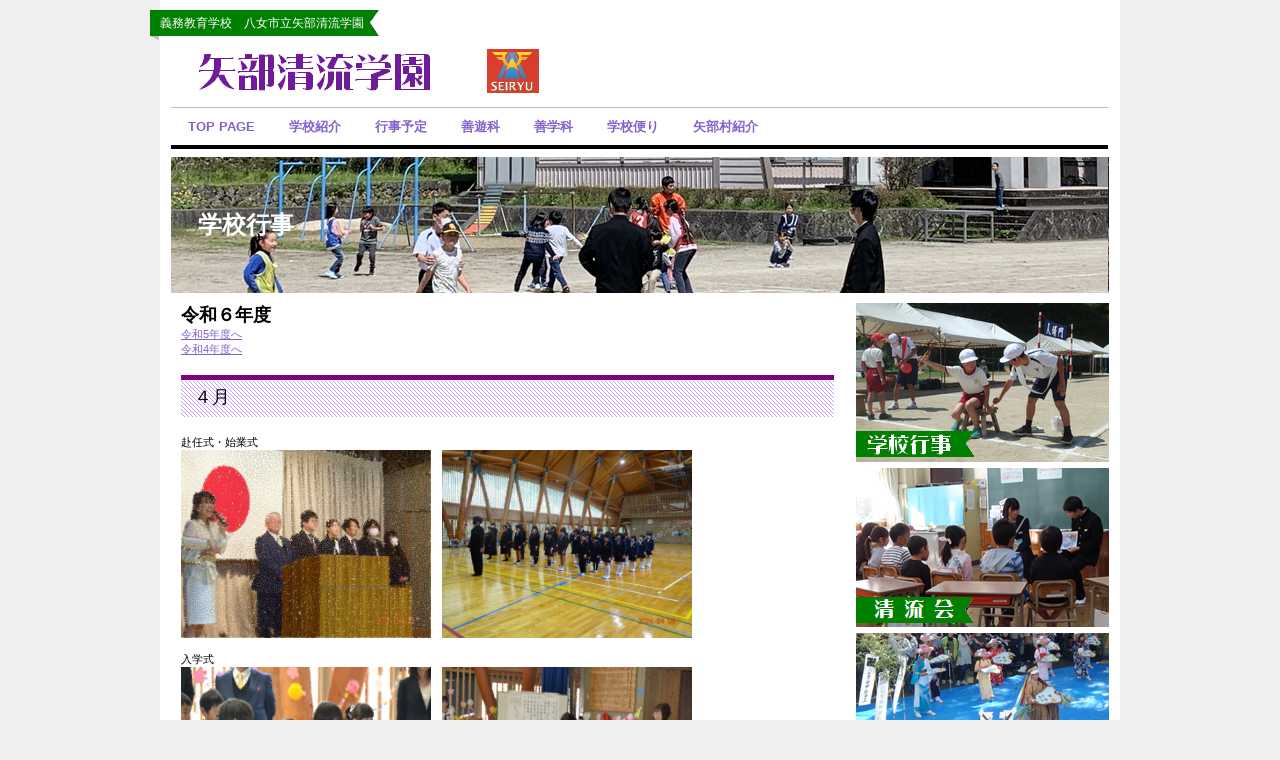

--- FILE ---
content_type: text/html
request_url: http://yabeseiryugakuen.yame.ed.jp/gakkougyouzi.html
body_size: 8831
content:
<!DOCTYPE HTML PUBLIC "-//W3C//DTD HTML 4.01 Transitional//EN" "http://www.w3.org/TR/html4/loose.dtd">
<html lang="ja">
<head>
<meta http-equiv="Content-Type" content="text/html; charset=Shift_JIS">
<meta http-equiv="Content-Style-Type" content="text/css">
<meta http-equiv="Content-Script-Type" content="text/javascript">
<meta name="viewport" content="width=device-width, initial-scale=1">
<meta name="format-detection" content="telephone=no">
<meta name="GENERATOR" content="JustSystems Homepage Builder Version 21.0.1.0 for Windows">
<title>学校行事&nbsp;-&nbsp;八女市立矢部清流学園</title>
<link rel="stylesheet" href="hpbparts.css" type="text/css" id="hpbparts">
<link rel="stylesheet" href="container_9Jb_2c_top.css" type="text/css" id="hpbcontainer">
<link rel="stylesheet" href="main_9Jb_2c.css" type="text/css" id="hpbmain">
<link rel="stylesheet" href="user.css" type="text/css" id="hpbuser">
<script type="text/javascript" src="jquery.min.js"><!-- hpbiptitle jQuery library --></script> <script type="text/javascript" src="move-mainnav.js">hpb-move-mainnav-js</script> </head>
<body id="hpb-template-09-10b-01" class="hpb-layoutset-02 hpb-responsive">
<div id="hpb-skip"><a href="#hpb-title">本文へスキップ</a></div>
<!-- container -->
<div id="hpb-container">
  <!-- header -->
  <div id="hpb-header">
    <div id="hpb-headerMain">
      <h1 style="color : #ffffff;background-color : green;">義務教育学校　八女市立矢部清流学園</h1>
    </div>
    <div id="hpb-headerLogo"><a href="index.html">八女市立矢部清流学園</a></div>
  </div>
  <!-- header end --><!-- inner -->
  <div id="hpb-inner">
    <!-- wrapper -->
    <div id="hpb-wrapper">
      <!-- page title -->
      <div id="hpb-title" class="hpb-top-image">
        <h2><span class="ja">学校行事</span><span class="en"></span></h2>
      </div>
      <!-- page title end --><!-- main -->
      <div id="hpb-main">
        <!-- profile -->
        <div id="gakkougyouzi">
          <div id="profile-news">
            <font size="+1"><b>令和６年度</b></font><br>
            <a href="gakkougyouzi_r5.html">令和5年度へ</a><a href="gakkougyouzi_r4.html" target="_blank"><br>
            令和4年度へ</a>
            <h3><font face="HG丸ｺﾞｼｯｸM-PRO">４月</font></h3>
          </div>
          赴任式・始業式<br>
          <img src="photo/gyouji/R6/image14.jpg" width="250" height="188" border="0">　<img src="photo/gyouji/R6/image15.jpg" width="250" height="188" border="0"><br>
          <br>
          入学式<br>
          <img src="photo/gyouji/R6/image9.jpg" width="250" height="188" border="0">　<img src="photo/gyouji/R6/image10.jpg" width="250" height="188" border="0"><br>
          <img src="photo/gyouji/R6/image11.jpg" width="250" height="188" border="0">　<img src="photo/gyouji/R6/image12.jpg" width="250" height="188" border="0"><br>
          <br>
          発育測定<br>
          <img src="photo/gyouji/R6/image16.jpg" width="250" height="188" border="0">　<img src="photo/gyouji/R6/image17.jpg" width="250" height="188" border="0"><br>
          <br>
          1年生を迎える会・歓迎遠足<br>
          <img src="photo/gyouji/R6/image18.jpg" width="250" height="188" border="0">　<img src="photo/gyouji/R6/image19.jpg" width="250" height="188" border="0">　<img src="photo/gyouji/R6/image20.jpg" width="250" height="188" border="0">　<img src="photo/gyouji/R6/image21.jpg" width="250" height="188" border="0"><br>
          <br>
          授業参観<br>
          <img src="photo/gyouji/R6/image22.jpg" width="250" height="188" border="0">　<img src="photo/gyouji/R6/image23.jpg" width="250" height="188" border="0"><br>
          <img src="photo/gyouji/R6/image24.jpg" width="250" height="188" border="0">　<img src="photo/gyouji/R6/image25.jpg" width="250" height="188" border="0"><br>
          <br>
         <div id="profile-news">
          <h3><font face="HG丸ｺﾞｼｯｸM-PRO">５月</font></h3>
          </div>
          台湾大同小学校との交流会<br>
          <img src="photo/gyouji/R6/image26.jpg" width="250" height="188" border="0">　<img src="photo/gyouji/R6/image27.jpg" width="250" height="188" border="0"><br>
          <br>
          健康・給食委員会　全校遊び<br>
          <img src="photo/gyouji/R6/image28.jpg" width="250" height="188" border="0">　<img src="photo/gyouji/R6/image29.jpg" width="250" height="188" border="0"><br>
          <br>
          
	<div id="profile-news">
          <h3><font face="HG丸ｺﾞｼｯｸM-PRO">６月</font></h3>
            防犯教室<br>
            <img src="photo/gyouji/R6/image30.jpg" width="250" height="188" border="0">　<img src="photo/gyouji/R6/image31.jpg" width="250" height="188" border="0"><br>
            <br>
            プール掃除<br>
            <img src="photo/gyouji/R6/image32.jpg" width="250" height="188" border="0">　<img src="photo/gyouji/R6/image33.jpg" width="250" height="188" border="0"><br>
            <br>
            ゆいのもりふれあい田植え<br>
            <img src="photo/gyouji/R6/image34.jpg" width="250" height="188" border="0">　<img src="photo/gyouji/R6/image36.jpg" width="250" height="188" border="0"><br>
            <br>
            交通安全教室<br>
            <img src="photo/gyouji/R6/image37.jpg" width="250" height="188" border="0">　<img src="photo/gyouji/R6/image38.jpg" width="250" height="188" border="0"><br>
            <br>
            ゆいのもり訪問活動<br>
            <img src="photo/gyouji/R6/image39.jpg" width="250" height="188" border="0">　<img src="photo/gyouji/R6/image40.jpg" width="250" height="188" border="0"><br>
            <br>
          <h3><font face="HG丸ｺﾞｼｯｸM-PRO">７月</font></h3>
            水泳授業<br>
            <img src="photo/gyouji/R6/image41.jpg" width="250" height="188" border="0">　<img src="photo/gyouji/R6/image42.jpg" width="250" height="188" border="0"><br>
            <br>
            お楽しみ会　学団会<br>
            <img src="photo/gyouji/R6/image43.jpg" width="250" height="188" border="0">　<img src="photo/gyouji/R6/image44.jpg" width="250" height="188" border="0"><br>
            <br>
            部活動激励会<br>
            <img src="photo/gyouji/R6/image45.jpg" width="250" height="188" border="0">　<img src="photo/gyouji/R6/image46.jpg" width="250" height="188" border="0"><br>

  
	</div>
          <div id="pagetop"><a href="#hpb-container">このページの先頭へ</a></div>
        </div>
        <!-- profile end -->
      </div>
      <!-- main end -->
    </div>
    <!-- wrapper end --><!-- navi -->
    <div id="hpb-nav">
      <h3 class="hpb-c-index">contents</h3>
      <ul>
         <li id="nav-toppage"><a href="index.html"><span class="ja">トップページ</span><span class="en"><font color="#8362cc">top&nbsp;page</font></span></a>
        <li id="nav-profile"><a href="school.html"><span class="ja">学校紹介</span><span class="en"><font color="#8362cc">学校紹介</font></span></a>
        <li id="nav-schedule"><a href="schedule.html"><span class="ja">行事予定</span><span class="en"><font color="#8362cc">行事予定</font></span></a>
        <li id="nav-reoprt"><a href="zenyuu.html"><span class="ja">善遊科</span><span class="en"><font color="#8362cc">善遊科</font></span></a>
        <li id="nav-information"><a href="zengaku.html"><span class="ja">善学科</span><span class="en"><font color="#8362cc">善学科</font></span></a>
        <li><a href="tayori.html" target="_blank"><span class="ja">学校便り</span><span class="en"><font color="#8362cc">学校便り</font></span></a>
	<li><a href="yabemura.html" target="_blank"><span class="ja">シトラスリボン</span><span class="en"><font color="#8362cc">矢部村紹介</font></span></a>

      </ul>
    </div>
    <!-- navi end --><!-- aside -->
    <div id="hpb-aside">
      <div id="banner">
        <h3 class="hpb-c-index">バナースペース</h3>
        <ul>
          <li><a href="gakkougyouzi.html" id="banner-schedule"><span class="en"></span></a>
          
          <li><a href="seitokai.html" id="banner-admission"></a>
          
          <li><a href="access.jpg" id="banner-blog" target="_blank"></a>
        
        </ul>
      </div>
	<a href="https://www.pref.fukuoka.lg.jp/contents/hotline24.html" target="_blank"></a><br>
	
      <div id="associationinfo">
        <h3>八女市立矢部清流学園</h3>
        <p>〒834-1401<br>
        福岡県八女市矢部村北矢部11047-2</p>
        <p>TEL 0943-47-2041</p>
      </div>
    </div>
    <!-- aside end -->
  </div>
  <!-- inner end --><!-- footer -->
  <div id="hpb-footer">
    <div id="hpb-footerMain">
      <p>copyright&copy;2020&nbsp;YABE SEIRYU all&nbsp;rights&nbsp;reserved.</p>
    </div>
  </div>
  <!-- footer end -->
</div>
<!-- container end --><script type="text/javascript" src="navigation.js">hpb-navigation-js</script> </body>
</html>

--- FILE ---
content_type: text/css
request_url: http://yabeseiryugakuen.yame.ed.jp/container_9Jb_2c_top.css
body_size: 6584
content:
@charset "Shift_JIS";

/*--------------------------------------------------------
  レイアウト設定
--------------------------------------------------------*/

#hpb-container{
	width:980px;
	position: relative;
	margin-top:-1px;
	margin-left:auto;
	margin-right:auto;
	background-image : url(containerBg_9Jb.png);
	background-repeat: repeat-y;
	background-position: center top;
}

#hpb-header{
    width: 980px;
    margin-bottom: 50px;
}

#hpb-footer{
	width: 938px;
	clear: both;
    margin-left: auto;
    margin-right: auto;
	padding-bottom:13px;
	margin-bottom:10px;
}

#hpb-inner{
    width: 938px;
    margin-left: auto;
    margin-right: auto;
    position: relative;
    clear: both;
}

.hpb-layoutset-02 #hpb-wrapper{
    width: 660px;
    float: left;
}

.hpb-layoutset-01 #hpb-title{
    height: 335px;
}

.hpb-layoutset-01 #hpb-title h2{
    margin-top: 0;
    margin-bottom: 0;
    margin-left: 0;
    margin-right: 0;
    overflow: hidden;
    text-indent: -9999px;
    height: 335px;
    background-image : url(mainimg_9Jb.png);
    background-position: top center;
    background-repeat: no-repeat;
}

.hpb-layoutset-02 #hpb-title{
    width: 938px;
    height: 136px;
}
.hpb-layoutset-02 #hpb-title h2{
    margin-top: 0;
    margin-bottom: 10px;
    margin-left: 0;
    margin-right: 0;
    overflow: hidden;
    height: 136px;
    background-image : url(titleBg_9Jb.png);
    background-position: top left;
    background-repeat: no-repeat;
	line-height:136px;
	text-align:left;
    font-size: 24px;
}
h2 span.ja{
	padding-left:27px;
	color:#FFFFFF;
}
h2 span.en{
    font-size: 18px;
    text-transform: uppercase;
	padding-left:20px;
	color:#FFFFFF;
}


#hpb-main{
    width: 653px;
    float: left;
    padding-bottom: 0px;
	margin-left:10px;
    text-align: left;
    padding-top: 10px;
}

#hpb-wrapper #hpb-main h3:first-child{
    margin-top: 5px;
}

.hpb-layoutset-01 #hpb-main{
    padding-top: 10px;
}

#hpb-aside{
    width: 253px;
    float: right;
    margin-top: 19px;
	margin-right:0px;
    padding-bottom: 0px;
}

.hpb-layoutset-02 #hpb-aside{
    margin-top: 145px;
}

#hpb-nav{
    width: 937px;
    height: 42px;
    overflow: hidden;
    position: absolute;
    top: -50px;
    left: 0px;
}

/*--------------------------------------------------------
  デザイン設定
--------------------------------------------------------*/

/* コンテンツ配置領域 */

/* ナビゲーション */
#hpb-nav ul{
	margin-top: -1px;
	margin-right: 0;
	margin-bottom: 0;
	margin-left: 0px;
	padding-top: 0;
	padding-right: 0;
	padding-left: 0;
	padding-bottom: 0;
	list-style-type: none;
	text-align: left;
	border-top-width: 1px;
	border-bottom-width: 4px;
	border-top-style: solid;
	border-bottom-style: solid;
	border-top-color: #bdbdbd;
	border-bottom-color: #000000;
    height: 37px;
}

#hpb-nav ul::after{
    content: ".";
    display: block;
    height: 0;
    clear: both;
    visibility: hidden;
}

#hpb-nav li{
    float: left;
	display: inline;
    font-size: 13px;
	line-height:37px;
    height: 37px;
    overflow: hidden;
}
#hpb-nav li a{
	display: inline-block;
	overflow: hidden;
	padding-left: 17px;
	padding-right: 17px;
    font-weight: bold;
    text-decoration: none;
	line-height:37px;
    height: 37px;
	color:#000000;
}
#hpb-nav li a:hover{
	color:#FFFFFF;
    text-decoration: none;
	background-color:#9f89d1;
}

#hpb-nav li span.en{
	text-transform:uppercase;
	display:inline-block;
}
#hpb-nav li span.ja{
    display: none;
}

#hpb-nav h3.hpb-c-index{
    height: 1px;
    margin: 0;
    padding: 0;
    overflow: hidden;
    text-indent: -9999px;
    background: none;
}

/*--------------------------------------------------------
  共通パーツデザイン設定
--------------------------------------------------------*/

/* =======================================================
  レスポンシブル設定
======================================================= */
@media screen and (max-width: 568px) {

	/*--------------------------------------------------------
		レイアウト設定
	--------------------------------------------------------*/
	
	#hpb-container{
		width: 100%;
		background-image : none;
		background-color: #FFFFFF;
	}
	
	#hpb-header{
		width: 100%;
		margin-bottom: 0px;
		padding-bottom: 10px;
	}
	
	#hpb-footer{
		width: 100%;
	}
	
	#hpb-inner{
		width: 100%;
	}
	
	.hpb-layoutset-02 #hpb-wrapper{
		width: 100%;
		float: none;
	}
	
	.hpb-layoutset-01 #hpb-title{
		height: auto;
	}
	
	.hpb-layoutset-01 #hpb-title h2{
		height: 196px;
		background-size: contain;
	}
	
	.hpb-layoutset-02 #hpb-title{
		width: 100%;
		height: auto;
	}
	
	.hpb-layoutset-02 #hpb-title h2{
		height: auto;
		background-image : none;
		line-height: 1.4;
		background-color: #1C3E6C;
		padding-top: 10px;
		padding-bottom: 10px;
	}
	
	h2 span.ja{
		padding-left: 10px;
		display: inline-block;
	}
	h2 span.en{
		padding-left: 10px;
		display: inline-block;
	}
	
	#hpb-main{
		width: 96%;
		float: none;
		padding-bottom: 20px;
		margin-right: auto;
		margin-left: auto;
	}
	
	.hpb-layoutset-01 #hpb-main{
    	padding-top: 0px;
	}
	
	#hpb-aside{
		width: 96%;
		float: none;
		margin-top: 0px;
		margin-right: auto;
		padding-bottom: 20px;
		margin-left: auto;
	}
	
	.hpb-layoutset-02 #hpb-aside{
		margin-top: 0px;
	}
	
	#hpb-nav{
		width: 100%;
		height: auto;
		position: relative;
		top: 0px;
		border-top-color: #BDBDBD;
		border-top-style: solid;
		border-top-width:	1px;
		border-bottom-color: #000000;
		border-bottom-style: solid;
		border-bottom-width:	4px;
	}
	/*--------------------------------------------------------
		デザイン設定
	--------------------------------------------------------*/
	
	/* コンテンツ配置領域 */
	
	/* ナビゲーション */
	#hpb-nav ul{
		margin-top: 0px;
		border-top-style: none;
		border-bottom-style: none;
		height: auto;
		display: none;
	}
	#hpb-nav ul.toggled-on{
		display: block;
	}
	#hpb-nav li{
		float: none;
		display: block;
		line-height: 1.4;
		height: auto;
		border-top-color: #000000;
		border-top-style: solid;
		border-top-width: 1px;
	}
	#hpb-nav li a{
		display: block;
		padding-top: 10px;
		padding-right: 10px;
		padding-bottom: 10px;
		padding-left: 10px;
		line-height: 1.4;
		height: auto;
	}
	
	#hpb-nav li span.en{
		line-height: 1.4;
	}
}

--- FILE ---
content_type: text/css
request_url: http://yabeseiryugakuen.yame.ed.jp/main_9Jb_2c.css
body_size: 16356
content:
@charset "Shift_JIS";

/* 要素リセット */
body{
	margin: 0;
	padding: 0;
	text-align: center;
	font-size: 75%;
	font-family: 'メイリオ', Meiryo, 'ヒラギノ角ゴ Pro W3', 'Hiragino Kaku Gothic Pro', 'ＭＳ Ｐゴシック', 'Osaka', sans-serif;
	color: #000000; /* 標準文字色 */
	min-width: 900px;
	background-color: #efefef;
}
/* Safari用ハック 文字サイズ調整 */
/*\*/
html:first-child body{
    font-size: 70%;
}
/* end */

img{
    border-top: 0;
    border-right: 0;
    border-bottom: 0;
    border-left: 0;
}


/*--------------------------------------------------------
  共通レイアウトパーツ設定
--------------------------------------------------------*/
/* ヘッダー内パーツ */
#hpb-headerMain{
	background-image : url(headerMainBg1_9Jb.png);
	background-repeat: no-repeat;
	background-position: 0px 10px;
	padding-top:10px;
	padding-bottom:13px;
	padding-left:10px;
	padding-right:30px;
	text-align: left;
	height:26px;
	overflow:hidden;
}

#hpb-headerMain h1{
	margin-top: 0;
	margin-right: 0;
	margin-bottom: 0;
	margin-left: 0;
	padding-top: 0px;
	padding-right: 20px;
	padding-bottom: 0px;
	padding-left: 0;
	text-align: left;
	font-weight: normal;
	line-height: 26px;
	font-size: 12px;
	height:26px;
	color:#ffffff;
	background-color: #8362cc;
	background-image : url(headerMainBg2_9Jb.png);
	background-repeat: no-repeat;
	background-position: right center;
	display:inline-block;
}

#hpb-headerLogo{
    width: 660px;
	padding-bottom:13px;
	padding-left:30px;
}

#hpb-headerLogo a{
    display: block;
    margin-top: 0;
    margin-right: 0;
    margin-bottom: 0;
    margin-left: 0;
    padding-top: 0;
    padding-right: 0;
    padding-bottom: 0;
    padding-left: 0;
    text-indent: -9999px;
    overflow: hidden;
    height: 45px;
    background-image : url(logo_9Jb.png);
    background-position: top left;
    background-repeat: no-repeat;
}


/* フッター内パーツ */
#hpb-footerMain{
    padding-top: 5px;
}

#hpb-footerMain p{
    /* コピーライト文字設定 */
    color: #FFFFFF;
    font-size: 1em;
    text-align: center;
	padding-top:5px;
	padding-bottom:5px;
	margin-top:0;
	margin-bottom:0px;
	background-color: #9f89d1;
}

#hpb-footerLogo
{
}

#hpb-footerExtra1{
    padding-top: 2px;
}

#hpb-footerExtra1 ul{
    margin-top: 0;
    margin-right: 0;
    margin-bottom: 0;
    margin-left: 0;
    padding-top: 0;
    padding-right: 0;
    padding-bottom: 0;
    padding-left: 0;
    list-style-type: none;
    text-align: left;
}

#hpb-footerExtra1 li{
    /* フッターナビ設定 */
    display: inline;
    padding-left: 23px;
    padding-right: 10px;
    font-weight: bold;
}

#hpb-footerExtra1 a:link{
    color: #333333;
    text-decoration:underline;
}
#hpb-footerExtra1 a:visited{
    color: #333333;
    text-decoration:underline;
}
#hpb-footerExtra1 a:hover{
    color: #333333;
    text-decoration: none;
}
#hpb-footerExtra1 a:active{
    color: #333333;
    text-decoration: none;
}

#hpb-footerExtra2
{
}

/* サイドブロック内パーツ */
#banner
{
}

#banner ul{
    margin-top: 0;
    margin-right: 0;
    margin-bottom: 0;
    margin-left: 0;
    padding-top: 0;
    padding-right: 0;
    padding-bottom: 0;
    padding-left: 0;
    list-style-type: none;
}

#banner li{
    padding-bottom: 6px;
}

#banner li a{
    display: block;
    width: 253px;
    height: 159px;
    margin-left: auto;
    margin-right: auto;
    text-indent: -9999px;
    overflow: hidden;
}

#banner a#banner-schedule{
    /* スケジュールバナー */
    background-image : url(banner_9Jb_01.png);
    background-position: top left;
    background-repeat: no-repeat;
}

#banner a#banner-admission{
    /* 入会ご案内バナー */
    background-image : url(banner_9Jb_02.png);
    background-position: top left;
    background-repeat: no-repeat;
}

#banner a#banner-blog{
    /* 代表ブログバナー */
    background-image : url(banner_9Jb_03.png);
    background-position: top left;
    background-repeat: no-repeat;
}

/* 団体情報 */
#hpb-inner #associationinfo{
    padding-top: 0px;
    padding-bottom: 10px;
	margin-top:10px;
}

#hpb-inner #associationinfo h3{
	padding-right: 15px;
	padding-left: 15px;
	padding-top:13px;
	padding-bottom:8px;
	margin-top:1em;
	margin-bottom:1em;
	color: #000000;
	clear:both;
	background-image : url(indexBg_9Jb.png);
	background-repeat: repeat-x;
	background-position: left top;
	text-align:left;
}

#hpb-inner #associationinfo p{
    margin-bottom: 10px;
    padding-left: 18px;
    padding-right: 5px;
}




/*--------------------------------------------------------
  基本パーツデザイン設定
--------------------------------------------------------*/

/* リンク文字色 */
a:link{
    color: #8362cc;
    text-decoration: underline;
}
a:visited{
    color: #8362cc;
    text-decoration: underline;
}
a:hover{
    color: #8362cc;
    text-decoration: none;
}
a:active{
    color: #8362cc;
    text-decoration: none;
}

#hpb-skip{
    /* ヘッダースキップの非表示 */
    height: 1px;
    margin: 0;
    padding: 0;
    overflow: hidden;
    text-indent: -9999px;
}

p{
    margin-top: 10px;
    margin-bottom: 15px;
    padding-right: 5px;
    padding-left: 5px;
    line-height: 1.8;
    text-align: left;
}

p.large{
    font-weight: bold;
	font-size:1.2em;
}
p.indent{
    padding-left: 25px;
}

.left{
    float: left;
}
.right{
    float: right;
}

hr{
    width: 100%;
    height: 1px;
    margin-top: 20px;
    margin-right: auto;
    margin-bottom: 20px;
    margin-left: auto;
    padding-top: 0;
    padding-right: 0;
    padding-bottom: 0;
    padding-left: 0;
    clear: both;
    border-top-width: 1px;
    border-top-style: none;
    border-right-width: 1px;
    border-right-style: none;
    border-left-width: 1px;
    border-left-style: none;
    color: #FFFFFF;
    border-bottom-width: 1px;
    border-bottom-style: none;
}

#hpb-wrapper h3{
	padding-right: 13px;
	padding-left: 13px;
	padding-top:10px;
	padding-bottom:8px;
	margin-top:1em;
	margin-bottom:1em;
	color: #000000;
	clear:both;
	background-image : url(indexBg_9Jb.png);
	background-repeat: repeat-x;
	background-position: left top;
    font-size: 1.6em;
	font-weight:normal;
}


h3 span.ja{
    display: none;
}

h3 span.en{
    color: #000000;
	text-transform:uppercase;
}

h3.hpb-c-index{
    height: 1px;
    margin: 0;
    padding: 0;
    overflow: hidden;
    text-indent: -9999px;
    background: none;
}

h4{
    margin-top: 0;
    margin-right: 0;
    margin-bottom: 0;
    margin-left: 0;
    padding-top: 5px;
    padding-right: 10px;
    padding-bottom: 2px;
    padding-left: 2px;
    text-align: left;
    font-size: 1.2em;
    line-height: 1.2;
	font-weight:bold;
    color: #8362cc;
}

h5{
    display: inline;
    margin-top: 0;
    margin-bottom: 0;
    padding-top: 4px;
    padding-right: 10px;
    padding-bottom: 2px;
    padding-left: 2px;
    text-align: left;
    font-size: 1em;
    line-height: 1.2;
	font-weight:bold;
}

table{
    margin-top: 5px;
    margin-left: 15px;
    margin-bottom: 5px;
    margin-left: 15px;
    border-collapse: collapse;
    border-top-width: 1px;
    border-top-style: solid;
    border-top-color: #cccccc;
    border-left-width: 1px;
    border-left-style: solid;
    border-left-color: #cccccc;
}

table th{
    padding-top: 8px;
    padding-right: 15px;
    padding-bottom: 8px;
    padding-left: 8px;
    text-align: left;
	font-weight:bold;
    background-color: #f3f3f3;
    border-right-width: 1px;
    border-right-style: solid;
    border-right-color: #cccccc;
    border-bottom-width: 1px;
    border-bottom-style: solid;
    border-bottom-color: #cccccc;
}

table td{
    padding-top: 8px;
    padding-right: 15px;
    padding-bottom: 8px;
    padding-left: 8px;
    text-align: left;
    border-right-width: 1px;
    border-right-style: solid;
    border-right-color: #cccccc;
    border-bottom-width: 1px;
    border-bottom-style: solid;
    border-bottom-color: #cccccc;
}

/* フォームパーツ設定 */
input.button{
    margin-top: 10px;
    margin-bottom: 15px;
	margin-left:auto;
	margin-right:auto;
}

textarea{
    width: 400px;
    height: 200px;
}

input.l{
    width: 400px;
}
input.m{
    width: 250px;
}
input
{
}
input.s{
    width: 50px;
}
form{
	text-align:center;
}


/* メインコンテンツ内基本パーツ */

#hpb-main ul{
    margin-top: 0;
    margin-right: 0;
    margin-bottom: 15px;
    margin-left: 0;
    padding-top: 0;
    padding-right: 0;
    padding-bottom: 0;
    padding-left: 0;
    list-style-type: none;
}

#hpb-main ul li{
	text-align: left;
	line-height: 1.4;
	padding-top: 10px;
	padding-right: 15px;
	padding-bottom: 10px;
	padding-left: 25px;
	border-bottom-width: 1px;
	border-bottom-style: solid;
	border-bottom-color: #cccccc;
	background-image : url(point_9Jb.png);
	background-repeat: no-repeat;
	background-position: 3px 10px;
}

#hpb-main dl{
    margin-top: 0;
    margin-right: 0;
    margin-bottom: 20px;
    margin-left: 0;
    padding-top: 0;
    padding-right: 0;
    padding-bottom: 0;
    padding-left: 0;
}


#hpb-main dt{
    float: left;
    margin-top: 0;
    margin-right: 0;
    margin-bottom: 0;
    margin-left: 0;
    text-align: left;
    line-height: 16px;
    font-weight: normal;
    width: 170px !important;
    padding-top: 10px;
    padding-right: 0;
    padding-bottom: 2px;
    padding-left: 15px;
}

#hpb-main dd{
    margin-top: 0;
    margin-right: 0;
    margin-bottom: 0;
    margin-left: 0;
    padding-top: 10px;
    padding-right: 0;
    padding-bottom: 10px;
    text-align: left;
    line-height: 16px;
    padding-left: 185px;
    border-bottom-width: 1px;
    border-bottom-style: solid;
    border-bottom-color: #cccccc;
}


#hpb-main img.left{
    margin-top: 5px;
    margin-right: 20px;
    margin-bottom: 10px;
    float: left;
}

#hpb-main img.right{
    margin-top: 5px;
    margin-bottom: 10px;
    margin-left: 20px;
    float: right;
}

#pagetop{
    margin-top: 35px;
    margin-right: auto;
    margin-bottom: 0;
    margin-left: auto;
    text-align: right;
	padding-bottom:40px;
}

#pagetop a{
    /* ページの先頭へのリンク設定 */
    display: block;
    margin-left: auto;
    width: 127px;
    height: 20px;
    overflow: hidden;
    background-image : url(returnTop_9Jb.png);
    background-position: top left;
    background-repeat: no-repeat;
    text-align: left;
    text-indent: -9999px;
}



/* トップページ デザイン定義 */
#toppage p.large{
    color: #000000;
    font-weight: normal;
}
#toppage p.large::first-line{
    font-weight: bold;
	font-size:1.2em;
}

#toppage-info h4{
    margin-top: 0px;
    margin-bottom: 0px;
    margin-left: 0px;
    margin-right: 0px;
    padding-top: 0px;
    padding-bottom: 0px;
    padding-left: 0px;
    padding-right: 0px;
    line-height: 1.5;
    font-weight: bold;
	color:#000000;
}

#toppage-news dt{
	color:#666666;
	float:none;
	margin-top: 7px;
	margin-right: 0;
	margin-bottom: 0;
	margin-left: 0;
	text-align: left;
	line-height: 19px;
	font-weight: normal;
	width:auto !important;
	padding-top: 3px;
	padding-right: 0;
	padding-bottom: 5px;
	padding-left: 30px;
	background-image : url(top_point_9Jb.png);
	background-repeat: no-repeat;
	background-position: 10px 3px;
}

#toppage-news dd{
    margin-top: 0;
    margin-right: 0;
    margin-bottom: 15px;
    margin-left: 0;
    padding-top: 0px;
    padding-right: 15px;
    padding-bottom: 10px;
    text-align: left;
    line-height: 19px;
    min-height: 19px;
    padding-left: 15px;
	font-size:1.2em;
	font-weight:bold;
}

#toppage-info{
	overflow:hidden;
	padding-bottom:30px;
}
#toppage-info h3,
#toppage-news h3{
	margin-top:10px;
}
.info-photo{
	float: left;
	padding-right: 10px;
	padding-left: 20px;
	padding-bottom: 2px;
}
.info-photo img{
	width:96px;
	height:auto;
	border-top-width: 2px;
	border-right-width: 2px;
	border-bottom-width: 2px;
	border-left-width: 2px;
	border-top-style: solid;
	border-right-style: solid;
	border-bottom-style: solid;
	border-left-style: solid;
	border-top-color: #FFFFFF;
	border-right-color: #FFFFFF;
	border-bottom-color: #FFFFFF;
	border-left-color: #FFFFFF;
}

.info-comment{
    float: left;
	width:310px;
	height:100px;
}
.info-comment br{
	display:none;
}

#toppage-info hr{
	display:none;
}

/* =======================================================
  レスポンシブル設定
======================================================= */
@media screen and (max-width: 568px) {
	
	body{
		min-width: 100%;
	}

	/*--------------------------------------------------------
		共通レイアウトパーツ設定
	--------------------------------------------------------*/
	/* ヘッダー内パーツ */
	#hpb-headerMain{
		background-image : none;
		padding-top: 0px;
		padding-bottom: 0px;
		padding-left: 0px;
		padding-right: 0px;
		height: auto;
	}
	
	#hpb-headerMain h1{
    padding-top: 5px;
    padding-right: 5px;
    padding-bottom: 5px;
		padding-left: 5px;
    line-height: 1.4;
		height: auto;
		background-image : none;
		display: block;
	}
	
	#hpb-headerLogo{
		width: 98%;
		padding-top: 13px;
		padding-left: 0px;
		margin-right: auto;
		margin-left: auto;
	}
	
	#hpb-headerLogo a{
		background-position: center center;
		background-size: contain;
	}
	
	
	/* フッター内パーツ */
	#hpb-footerMain{
    padding-top: 0px;
	}

	#hpb-footerMain p{
		/* コピーライト文字設定 */
		padding-right: 5px;
		padding-left: 5px;
		word-break: break-all;
	}
		
	/* サイドブロック内パーツ */
	#banner li a{
		max-width: 100%;
	}
	
	#banner a#banner-schedule{
		/* スケジュールバナー */
		background-position: top center;
		background-size: contain;
	}
	
	#banner a#banner-admission{
		/* 入会ご案内バナー */
		background-position: top center;
		background-size: contain;
	}
	
	#banner a#banner-blog{
		/* 代表ブログバナー */
		background-position: top center;
		background-size: contain;
	}
	
	/* 団体情報 */	
	#hpb-inner #associationinfo h3{
		background-image : none;
		border-top-width: 5px;
		border-top-color: #000000;
		border-top-style: solid;
		background-color: #F5F5F5;
	}
	
	#hpb-inner #associationinfo p{
    padding-left: 5px;
	}
	
	/*--------------------------------------------------------
	  ナビゲーションデザイン設定
	--------------------------------------------------------*/
	#hpb-nav h3.hpb-c-index{
		width: 27px;
		height: 20px;
		background-image : url(btn_menu.png);
		background-position: top left;
		background-repeat: no-repeat;
		margin-left: 10px;
		margin-top: 10px;
		margin-bottom: 10px;
		overflow: hidden;
		text-indent: -9999px;
		cursor: pointer;
	}
	
	/*--------------------------------------------------------
		基本パーツデザイン設定
	--------------------------------------------------------*/
	p{
		padding-right: 0px;
		padding-left: 0px;
	}
		
	#hpb-wrapper h3{
		background-image : none;
		border-top-width: 5px;
		border-top-color: #000000;
		border-top-style: solid;
		background-color: #F5F5F5;
	}

	table{
		margin-left: auto;
		margin-right: auto;
		width: 96%;
		boder-sizing: border-box;
	}
	
	/* フォームパーツ設定 */
	textarea{
		width: 96%;
	}
	input.l{
		width: 96%;
	}
	input.m{
		width: 60%;
	}
	input.s{
		width: 30%;
	}
	
	/* メインコンテンツ内基本パーツ */	
	#hpb-main img.left{
		margin-right: 0px;
		float: none;
	}
	
	#hpb-main img.right{
		margin-left: 0px;
		float: none;
	}
	
	#pagetop{
		padding-bottom: 0px;
	}

	/* トップページ デザイン定義 */
	#toppage-news dt{
		max-width: 100%;
	}
	.info-photo{
		padding-left: 0px;
	}
	.info-photo img{
		border-top-width: 0px;
		border-right-width: 0px;
		border-bottom-width: 0px;
		border-left-width: 0px;
	}
	.info-comment{
		width: 100%;
		height: auto;
		margin-bottom: 5px;
	}

}

--- FILE ---
content_type: text/css
request_url: http://yabeseiryugakuen.yame.ed.jp/user.css
body_size: 1440
content:
@charset "Shift_JIS";

/*--------------------------------------------------------
  フルCSSプロフェッショナルテンプレート部品設定
--------------------------------------------------------*/

.hpb-parts-cnt-style
{
    border-color: #666666;
}

.hpb-parts-hl-style
{
    border-color: #8362cc;
	background-image:none !important;
    padding: 9px 8px 7px !important;
}

.hpb-parts-cbox-style
{
    border-color: #cccccc;
}

.hpb-parts-hr-style
{
    border-color: #cccccc;
}

.hpb-parts-pbox-style
{
    border-color: #cccccc;
}
.hpb-parts-pbox-style h4
{
    padding: 0px;
}

.hpb-parts-blist-style
{
    border-color: #cccccc;
    background-color: #f3f3f3;
}
a.hpb-parts-blist-style:link
{
    color: #8362cc;
}
a.hpb-parts-blist-style:visited
{
    color: #8362cc;
}
a.hpb-parts-blist-style:hover
{
    color: #8362cc;
	background-color:#e6e6e6;
}
a.hpb-parts-blist-style:active
{
    color: #8362cc;
	background-color:#e6e6e6;
}

/*--------------------------------------------------------
  ユーザー設定スタイル
--------------------------------------------------------*/

/* =======================================================
  レスポンシブル設定
======================================================= */
@media screen and (max-width: 568px) {
	
	.hpb-parts-hl-style
	{
		border-top-color: #8362cc !important;
		background-color: #FFFFFF !important;
	}
	
}